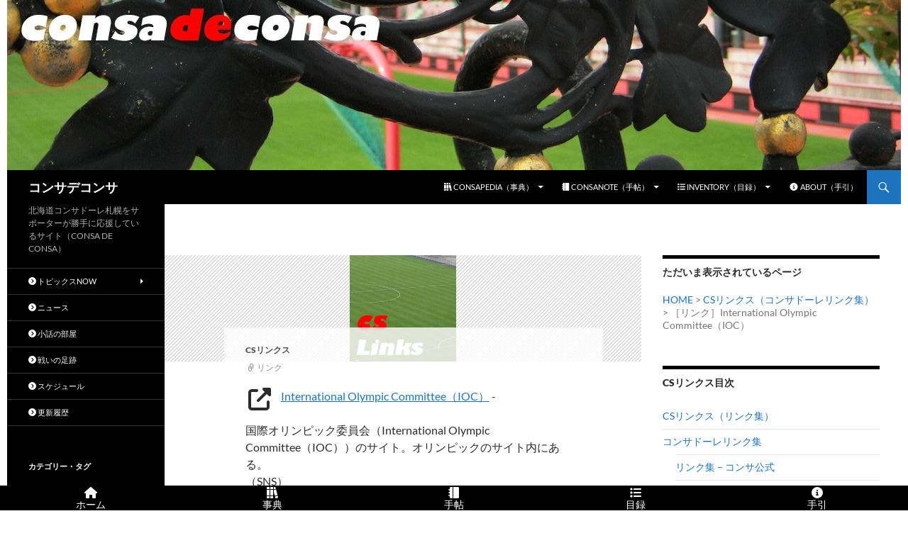

--- FILE ---
content_type: text/html; charset=UTF-8
request_url: https://www.consadeconsa.com/links/ioc-site/
body_size: 19573
content:
<!DOCTYPE html>
<!--[if IE 7]>
<html class="ie ie7" lang="ja">
<![endif]-->
<!--[if IE 8]>
<html class="ie ie8" lang="ja">
<![endif]-->
<!--[if !(IE 7) & !(IE 8)]><!-->
<html lang="ja">
<!--<![endif]-->
<head>
	<meta charset="UTF-8">
	<meta name="viewport" content="width=device-width">
	<meta name="twitter:card" content="summary" />
	<title>［リンク］International Olympic Committee（IOC） ：CSリンクス | コンサデコンサ</title>
	<link rel="profile" href="https://gmpg.org/xfn/11">
	<link rel="pingback" href="https://www.consadeconsa.com/blog/xmlrpc.php">
	<!--[if lt IE 9]>
	<script src="https://www.consadeconsa.com/blog/wp-content/themes/twentyfourteen/js/html5.js?ver=3.7.0"></script>
	<![endif]-->
	<meta name='robots' content='index, follow, max-image-preview:large, max-snippet:-1, max-video-preview:-1' />

	<!-- This site is optimized with the Yoast SEO plugin v26.7 - https://yoast.com/wordpress/plugins/seo/ -->
	<link rel="canonical" href="https://www.consadeconsa.com/links/ioc-site/" />
	<meta property="og:locale" content="ja_JP" />
	<meta property="og:type" content="article" />
	<meta property="og:title" content="［リンク］International Olympic Committee（IOC） ：CSリンクス | コンサデコンサ" />
	<meta property="og:url" content="https://www.consadeconsa.com/links/ioc-site/" />
	<meta property="og:site_name" content="コンサデコンサ" />
	<meta property="article:publisher" content="https://www.facebook.com/consadeconsa" />
	<meta property="article:modified_time" content="2025-02-10T23:13:27+00:00" />
	<meta property="og:image" content="https://www.consadeconsa.com/blog/wp-content/uploads/2013/09/links-thumb.jpg" />
	<meta property="og:image:width" content="288" />
	<meta property="og:image:height" content="288" />
	<meta property="og:image:type" content="image/jpeg" />
	<script type="application/ld+json" class="yoast-schema-graph">{"@context":"https://schema.org","@graph":[{"@type":"WebPage","@id":"https://www.consadeconsa.com/links/ioc-site/","url":"https://www.consadeconsa.com/links/ioc-site/","name":"［リンク］International Olympic Committee（IOC） ：CSリンクス | コンサデコンサ","isPartOf":{"@id":"https://www.consadeconsa.com/#website"},"primaryImageOfPage":{"@id":"https://www.consadeconsa.com/links/ioc-site/#primaryimage"},"image":{"@id":"https://www.consadeconsa.com/links/ioc-site/#primaryimage"},"thumbnailUrl":"https://www.consadeconsa.com/blog/wp-content/uploads/2013/09/links-thumb.jpg","datePublished":"2020-06-06T02:49:27+00:00","dateModified":"2025-02-10T23:13:27+00:00","breadcrumb":{"@id":"https://www.consadeconsa.com/links/ioc-site/#breadcrumb"},"inLanguage":"ja","potentialAction":[{"@type":"ReadAction","target":["https://www.consadeconsa.com/links/ioc-site/"]}]},{"@type":"ImageObject","inLanguage":"ja","@id":"https://www.consadeconsa.com/links/ioc-site/#primaryimage","url":"https://www.consadeconsa.com/blog/wp-content/uploads/2013/09/links-thumb.jpg","contentUrl":"https://www.consadeconsa.com/blog/wp-content/uploads/2013/09/links-thumb.jpg","width":288,"height":288},{"@type":"BreadcrumbList","@id":"https://www.consadeconsa.com/links/ioc-site/#breadcrumb","itemListElement":[{"@type":"ListItem","position":1,"name":"ホーム","item":"https://www.consadeconsa.com/"},{"@type":"ListItem","position":2,"name":"リンクス","item":"https://www.consadeconsa.com/links/"},{"@type":"ListItem","position":3,"name":"［リンク］International Olympic Committee（IOC）"}]},{"@type":"WebSite","@id":"https://www.consadeconsa.com/#website","url":"https://www.consadeconsa.com/","name":"コンサデコンサ","description":"北海道コンサドーレ札幌をサポーターが勝手に応援しているサイト（CONSA DE CONSA）","publisher":{"@id":"https://www.consadeconsa.com/#/schema/person/b50a23327abf1113b87436e963a4f8e0"},"alternateName":"コンサデコンサ","potentialAction":[{"@type":"SearchAction","target":{"@type":"EntryPoint","urlTemplate":"https://www.consadeconsa.com/?s={search_term_string}"},"query-input":{"@type":"PropertyValueSpecification","valueRequired":true,"valueName":"search_term_string"}}],"inLanguage":"ja"},{"@type":["Person","Organization"],"@id":"https://www.consadeconsa.com/#/schema/person/b50a23327abf1113b87436e963a4f8e0","name":"コンサデコンサ管理人","image":{"@type":"ImageObject","inLanguage":"ja","@id":"https://www.consadeconsa.com/#/schema/person/image/","url":"https://www.consadeconsa.com/blog/wp-content/uploads/2015/08/cdc-thumbnail.jpg","contentUrl":"https://www.consadeconsa.com/blog/wp-content/uploads/2015/08/cdc-thumbnail.jpg","width":380,"height":380,"caption":"コンサデコンサ管理人"},"logo":{"@id":"https://www.consadeconsa.com/#/schema/person/image/"},"description":"はじめまして、CONSA DE CONSAの管理人でございます。ご訪問ありがとうございます。このサイトは、北海道コンサドーレ札幌を応援するために製作運営されている個人によるファンサイトです。","sameAs":["https://www.consadeconsa.com/","https://www.facebook.com/consadeconsa","https://x.com/consadeconsa"]}]}</script>
	<!-- / Yoast SEO plugin. -->


<link rel='dns-prefetch' href='//static.addtoany.com' />
<link rel='dns-prefetch' href='//kit.fontawesome.com' />
<link rel='dns-prefetch' href='//www.googletagmanager.com' />
<link rel='dns-prefetch' href='//fonts.googleapis.com' />
<link rel="alternate" type="application/rss+xml" title="コンサデコンサ &raquo; フィード" href="https://www.consadeconsa.com/feed/" />
<link rel="alternate" type="application/rss+xml" title="コンサデコンサ &raquo; コメントフィード" href="https://www.consadeconsa.com/comments/feed/" />
<link rel="alternate" title="oEmbed (JSON)" type="application/json+oembed" href="https://www.consadeconsa.com/wp-json/oembed/1.0/embed?url=https%3A%2F%2Fwww.consadeconsa.com%2Flinks%2Fioc-site%2F" />
<link rel="alternate" title="oEmbed (XML)" type="text/xml+oembed" href="https://www.consadeconsa.com/wp-json/oembed/1.0/embed?url=https%3A%2F%2Fwww.consadeconsa.com%2Flinks%2Fioc-site%2F&#038;format=xml" />
<style id='wp-img-auto-sizes-contain-inline-css'>
img:is([sizes=auto i],[sizes^="auto," i]){contain-intrinsic-size:3000px 1500px}
/*# sourceURL=wp-img-auto-sizes-contain-inline-css */
</style>
<link rel='stylesheet' id='wpra-lightbox-css' href='https://www.consadeconsa.com/blog/wp-content/plugins/wp-rss-aggregator/core/css/jquery-colorbox.css?ver=1.4.33' media='all' />
<style id='wp-emoji-styles-inline-css'>

	img.wp-smiley, img.emoji {
		display: inline !important;
		border: none !important;
		box-shadow: none !important;
		height: 1em !important;
		width: 1em !important;
		margin: 0 0.07em !important;
		vertical-align: -0.1em !important;
		background: none !important;
		padding: 0 !important;
	}
/*# sourceURL=wp-emoji-styles-inline-css */
</style>
<style id='wp-block-library-inline-css'>
:root{--wp-block-synced-color:#7a00df;--wp-block-synced-color--rgb:122,0,223;--wp-bound-block-color:var(--wp-block-synced-color);--wp-editor-canvas-background:#ddd;--wp-admin-theme-color:#007cba;--wp-admin-theme-color--rgb:0,124,186;--wp-admin-theme-color-darker-10:#006ba1;--wp-admin-theme-color-darker-10--rgb:0,107,160.5;--wp-admin-theme-color-darker-20:#005a87;--wp-admin-theme-color-darker-20--rgb:0,90,135;--wp-admin-border-width-focus:2px}@media (min-resolution:192dpi){:root{--wp-admin-border-width-focus:1.5px}}.wp-element-button{cursor:pointer}:root .has-very-light-gray-background-color{background-color:#eee}:root .has-very-dark-gray-background-color{background-color:#313131}:root .has-very-light-gray-color{color:#eee}:root .has-very-dark-gray-color{color:#313131}:root .has-vivid-green-cyan-to-vivid-cyan-blue-gradient-background{background:linear-gradient(135deg,#00d084,#0693e3)}:root .has-purple-crush-gradient-background{background:linear-gradient(135deg,#34e2e4,#4721fb 50%,#ab1dfe)}:root .has-hazy-dawn-gradient-background{background:linear-gradient(135deg,#faaca8,#dad0ec)}:root .has-subdued-olive-gradient-background{background:linear-gradient(135deg,#fafae1,#67a671)}:root .has-atomic-cream-gradient-background{background:linear-gradient(135deg,#fdd79a,#004a59)}:root .has-nightshade-gradient-background{background:linear-gradient(135deg,#330968,#31cdcf)}:root .has-midnight-gradient-background{background:linear-gradient(135deg,#020381,#2874fc)}:root{--wp--preset--font-size--normal:16px;--wp--preset--font-size--huge:42px}.has-regular-font-size{font-size:1em}.has-larger-font-size{font-size:2.625em}.has-normal-font-size{font-size:var(--wp--preset--font-size--normal)}.has-huge-font-size{font-size:var(--wp--preset--font-size--huge)}.has-text-align-center{text-align:center}.has-text-align-left{text-align:left}.has-text-align-right{text-align:right}.has-fit-text{white-space:nowrap!important}#end-resizable-editor-section{display:none}.aligncenter{clear:both}.items-justified-left{justify-content:flex-start}.items-justified-center{justify-content:center}.items-justified-right{justify-content:flex-end}.items-justified-space-between{justify-content:space-between}.screen-reader-text{border:0;clip-path:inset(50%);height:1px;margin:-1px;overflow:hidden;padding:0;position:absolute;width:1px;word-wrap:normal!important}.screen-reader-text:focus{background-color:#ddd;clip-path:none;color:#444;display:block;font-size:1em;height:auto;left:5px;line-height:normal;padding:15px 23px 14px;text-decoration:none;top:5px;width:auto;z-index:100000}html :where(.has-border-color){border-style:solid}html :where([style*=border-top-color]){border-top-style:solid}html :where([style*=border-right-color]){border-right-style:solid}html :where([style*=border-bottom-color]){border-bottom-style:solid}html :where([style*=border-left-color]){border-left-style:solid}html :where([style*=border-width]){border-style:solid}html :where([style*=border-top-width]){border-top-style:solid}html :where([style*=border-right-width]){border-right-style:solid}html :where([style*=border-bottom-width]){border-bottom-style:solid}html :where([style*=border-left-width]){border-left-style:solid}html :where(img[class*=wp-image-]){height:auto;max-width:100%}:where(figure){margin:0 0 1em}html :where(.is-position-sticky){--wp-admin--admin-bar--position-offset:var(--wp-admin--admin-bar--height,0px)}@media screen and (max-width:600px){html :where(.is-position-sticky){--wp-admin--admin-bar--position-offset:0px}}

/*# sourceURL=wp-block-library-inline-css */
</style><style id='global-styles-inline-css'>
:root{--wp--preset--aspect-ratio--square: 1;--wp--preset--aspect-ratio--4-3: 4/3;--wp--preset--aspect-ratio--3-4: 3/4;--wp--preset--aspect-ratio--3-2: 3/2;--wp--preset--aspect-ratio--2-3: 2/3;--wp--preset--aspect-ratio--16-9: 16/9;--wp--preset--aspect-ratio--9-16: 9/16;--wp--preset--color--black: #000;--wp--preset--color--cyan-bluish-gray: #abb8c3;--wp--preset--color--white: #fff;--wp--preset--color--pale-pink: #f78da7;--wp--preset--color--vivid-red: #cf2e2e;--wp--preset--color--luminous-vivid-orange: #ff6900;--wp--preset--color--luminous-vivid-amber: #fcb900;--wp--preset--color--light-green-cyan: #7bdcb5;--wp--preset--color--vivid-green-cyan: #00d084;--wp--preset--color--pale-cyan-blue: #8ed1fc;--wp--preset--color--vivid-cyan-blue: #0693e3;--wp--preset--color--vivid-purple: #9b51e0;--wp--preset--color--green: #24890d;--wp--preset--color--dark-gray: #2b2b2b;--wp--preset--color--medium-gray: #767676;--wp--preset--color--light-gray: #f5f5f5;--wp--preset--gradient--vivid-cyan-blue-to-vivid-purple: linear-gradient(135deg,rgb(6,147,227) 0%,rgb(155,81,224) 100%);--wp--preset--gradient--light-green-cyan-to-vivid-green-cyan: linear-gradient(135deg,rgb(122,220,180) 0%,rgb(0,208,130) 100%);--wp--preset--gradient--luminous-vivid-amber-to-luminous-vivid-orange: linear-gradient(135deg,rgb(252,185,0) 0%,rgb(255,105,0) 100%);--wp--preset--gradient--luminous-vivid-orange-to-vivid-red: linear-gradient(135deg,rgb(255,105,0) 0%,rgb(207,46,46) 100%);--wp--preset--gradient--very-light-gray-to-cyan-bluish-gray: linear-gradient(135deg,rgb(238,238,238) 0%,rgb(169,184,195) 100%);--wp--preset--gradient--cool-to-warm-spectrum: linear-gradient(135deg,rgb(74,234,220) 0%,rgb(151,120,209) 20%,rgb(207,42,186) 40%,rgb(238,44,130) 60%,rgb(251,105,98) 80%,rgb(254,248,76) 100%);--wp--preset--gradient--blush-light-purple: linear-gradient(135deg,rgb(255,206,236) 0%,rgb(152,150,240) 100%);--wp--preset--gradient--blush-bordeaux: linear-gradient(135deg,rgb(254,205,165) 0%,rgb(254,45,45) 50%,rgb(107,0,62) 100%);--wp--preset--gradient--luminous-dusk: linear-gradient(135deg,rgb(255,203,112) 0%,rgb(199,81,192) 50%,rgb(65,88,208) 100%);--wp--preset--gradient--pale-ocean: linear-gradient(135deg,rgb(255,245,203) 0%,rgb(182,227,212) 50%,rgb(51,167,181) 100%);--wp--preset--gradient--electric-grass: linear-gradient(135deg,rgb(202,248,128) 0%,rgb(113,206,126) 100%);--wp--preset--gradient--midnight: linear-gradient(135deg,rgb(2,3,129) 0%,rgb(40,116,252) 100%);--wp--preset--font-size--small: 13px;--wp--preset--font-size--medium: 20px;--wp--preset--font-size--large: 36px;--wp--preset--font-size--x-large: 42px;--wp--preset--spacing--20: 0.44rem;--wp--preset--spacing--30: 0.67rem;--wp--preset--spacing--40: 1rem;--wp--preset--spacing--50: 1.5rem;--wp--preset--spacing--60: 2.25rem;--wp--preset--spacing--70: 3.38rem;--wp--preset--spacing--80: 5.06rem;--wp--preset--shadow--natural: 6px 6px 9px rgba(0, 0, 0, 0.2);--wp--preset--shadow--deep: 12px 12px 50px rgba(0, 0, 0, 0.4);--wp--preset--shadow--sharp: 6px 6px 0px rgba(0, 0, 0, 0.2);--wp--preset--shadow--outlined: 6px 6px 0px -3px rgb(255, 255, 255), 6px 6px rgb(0, 0, 0);--wp--preset--shadow--crisp: 6px 6px 0px rgb(0, 0, 0);}:where(.is-layout-flex){gap: 0.5em;}:where(.is-layout-grid){gap: 0.5em;}body .is-layout-flex{display: flex;}.is-layout-flex{flex-wrap: wrap;align-items: center;}.is-layout-flex > :is(*, div){margin: 0;}body .is-layout-grid{display: grid;}.is-layout-grid > :is(*, div){margin: 0;}:where(.wp-block-columns.is-layout-flex){gap: 2em;}:where(.wp-block-columns.is-layout-grid){gap: 2em;}:where(.wp-block-post-template.is-layout-flex){gap: 1.25em;}:where(.wp-block-post-template.is-layout-grid){gap: 1.25em;}.has-black-color{color: var(--wp--preset--color--black) !important;}.has-cyan-bluish-gray-color{color: var(--wp--preset--color--cyan-bluish-gray) !important;}.has-white-color{color: var(--wp--preset--color--white) !important;}.has-pale-pink-color{color: var(--wp--preset--color--pale-pink) !important;}.has-vivid-red-color{color: var(--wp--preset--color--vivid-red) !important;}.has-luminous-vivid-orange-color{color: var(--wp--preset--color--luminous-vivid-orange) !important;}.has-luminous-vivid-amber-color{color: var(--wp--preset--color--luminous-vivid-amber) !important;}.has-light-green-cyan-color{color: var(--wp--preset--color--light-green-cyan) !important;}.has-vivid-green-cyan-color{color: var(--wp--preset--color--vivid-green-cyan) !important;}.has-pale-cyan-blue-color{color: var(--wp--preset--color--pale-cyan-blue) !important;}.has-vivid-cyan-blue-color{color: var(--wp--preset--color--vivid-cyan-blue) !important;}.has-vivid-purple-color{color: var(--wp--preset--color--vivid-purple) !important;}.has-black-background-color{background-color: var(--wp--preset--color--black) !important;}.has-cyan-bluish-gray-background-color{background-color: var(--wp--preset--color--cyan-bluish-gray) !important;}.has-white-background-color{background-color: var(--wp--preset--color--white) !important;}.has-pale-pink-background-color{background-color: var(--wp--preset--color--pale-pink) !important;}.has-vivid-red-background-color{background-color: var(--wp--preset--color--vivid-red) !important;}.has-luminous-vivid-orange-background-color{background-color: var(--wp--preset--color--luminous-vivid-orange) !important;}.has-luminous-vivid-amber-background-color{background-color: var(--wp--preset--color--luminous-vivid-amber) !important;}.has-light-green-cyan-background-color{background-color: var(--wp--preset--color--light-green-cyan) !important;}.has-vivid-green-cyan-background-color{background-color: var(--wp--preset--color--vivid-green-cyan) !important;}.has-pale-cyan-blue-background-color{background-color: var(--wp--preset--color--pale-cyan-blue) !important;}.has-vivid-cyan-blue-background-color{background-color: var(--wp--preset--color--vivid-cyan-blue) !important;}.has-vivid-purple-background-color{background-color: var(--wp--preset--color--vivid-purple) !important;}.has-black-border-color{border-color: var(--wp--preset--color--black) !important;}.has-cyan-bluish-gray-border-color{border-color: var(--wp--preset--color--cyan-bluish-gray) !important;}.has-white-border-color{border-color: var(--wp--preset--color--white) !important;}.has-pale-pink-border-color{border-color: var(--wp--preset--color--pale-pink) !important;}.has-vivid-red-border-color{border-color: var(--wp--preset--color--vivid-red) !important;}.has-luminous-vivid-orange-border-color{border-color: var(--wp--preset--color--luminous-vivid-orange) !important;}.has-luminous-vivid-amber-border-color{border-color: var(--wp--preset--color--luminous-vivid-amber) !important;}.has-light-green-cyan-border-color{border-color: var(--wp--preset--color--light-green-cyan) !important;}.has-vivid-green-cyan-border-color{border-color: var(--wp--preset--color--vivid-green-cyan) !important;}.has-pale-cyan-blue-border-color{border-color: var(--wp--preset--color--pale-cyan-blue) !important;}.has-vivid-cyan-blue-border-color{border-color: var(--wp--preset--color--vivid-cyan-blue) !important;}.has-vivid-purple-border-color{border-color: var(--wp--preset--color--vivid-purple) !important;}.has-vivid-cyan-blue-to-vivid-purple-gradient-background{background: var(--wp--preset--gradient--vivid-cyan-blue-to-vivid-purple) !important;}.has-light-green-cyan-to-vivid-green-cyan-gradient-background{background: var(--wp--preset--gradient--light-green-cyan-to-vivid-green-cyan) !important;}.has-luminous-vivid-amber-to-luminous-vivid-orange-gradient-background{background: var(--wp--preset--gradient--luminous-vivid-amber-to-luminous-vivid-orange) !important;}.has-luminous-vivid-orange-to-vivid-red-gradient-background{background: var(--wp--preset--gradient--luminous-vivid-orange-to-vivid-red) !important;}.has-very-light-gray-to-cyan-bluish-gray-gradient-background{background: var(--wp--preset--gradient--very-light-gray-to-cyan-bluish-gray) !important;}.has-cool-to-warm-spectrum-gradient-background{background: var(--wp--preset--gradient--cool-to-warm-spectrum) !important;}.has-blush-light-purple-gradient-background{background: var(--wp--preset--gradient--blush-light-purple) !important;}.has-blush-bordeaux-gradient-background{background: var(--wp--preset--gradient--blush-bordeaux) !important;}.has-luminous-dusk-gradient-background{background: var(--wp--preset--gradient--luminous-dusk) !important;}.has-pale-ocean-gradient-background{background: var(--wp--preset--gradient--pale-ocean) !important;}.has-electric-grass-gradient-background{background: var(--wp--preset--gradient--electric-grass) !important;}.has-midnight-gradient-background{background: var(--wp--preset--gradient--midnight) !important;}.has-small-font-size{font-size: var(--wp--preset--font-size--small) !important;}.has-medium-font-size{font-size: var(--wp--preset--font-size--medium) !important;}.has-large-font-size{font-size: var(--wp--preset--font-size--large) !important;}.has-x-large-font-size{font-size: var(--wp--preset--font-size--x-large) !important;}
/*# sourceURL=global-styles-inline-css */
</style>

<style id='classic-theme-styles-inline-css'>
/*! This file is auto-generated */
.wp-block-button__link{color:#fff;background-color:#32373c;border-radius:9999px;box-shadow:none;text-decoration:none;padding:calc(.667em + 2px) calc(1.333em + 2px);font-size:1.125em}.wp-block-file__button{background:#32373c;color:#fff;text-decoration:none}
/*# sourceURL=/wp-includes/css/classic-themes.min.css */
</style>
<link rel='stylesheet' id='browser-shots-frontend-css-css' href='https://www.consadeconsa.com/blog/wp-content/plugins/browser-shots/dist/blocks.style.build.css?ver=1.7.4' media='all' />
<link rel='stylesheet' id='contact-form-7-css' href='https://www.consadeconsa.com/blog/wp-content/plugins/contact-form-7/includes/css/styles.css?ver=6.1.4' media='all' />
<link rel='stylesheet' id='dashicons-css' href='https://www.consadeconsa.com/blog/wp-includes/css/dashicons.min.css?ver=6.9' media='all' />
<link rel='stylesheet' id='material-design-icons-css' href='https://fonts.googleapis.com/icon?family=Material+Icons&#038;ver=1.00' media='all' />
<link rel='stylesheet' id='fergcorp-milestone-style-css' href='https://www.consadeconsa.com/blog/wp-content/plugins/milestone/css/fergcorp_milestone-style.css?ver=20120208' media='all' />
<link rel='stylesheet' id='widgetopts-styles-css' href='https://www.consadeconsa.com/blog/wp-content/plugins/widget-options/assets/css/widget-options.css?ver=4.1.3' media='all' />
<link rel='stylesheet' id='ez-toc-css' href='https://www.consadeconsa.com/blog/wp-content/plugins/easy-table-of-contents/assets/css/screen.min.css?ver=2.0.80' media='all' />
<style id='ez-toc-inline-css'>
div#ez-toc-container .ez-toc-title {font-size: 120%;}div#ez-toc-container .ez-toc-title {font-weight: 500;}div#ez-toc-container ul li , div#ez-toc-container ul li a {font-size: 95%;}div#ez-toc-container ul li , div#ez-toc-container ul li a {font-weight: 500;}div#ez-toc-container nav ul ul li {font-size: 90%;}.ez-toc-box-title {font-weight: bold; margin-bottom: 10px; text-align: center; text-transform: uppercase; letter-spacing: 1px; color: #666; padding-bottom: 5px;position:absolute;top:-4%;left:5%;background-color: inherit;transition: top 0.3s ease;}.ez-toc-box-title.toc-closed {top:-25%;}
.ez-toc-container-direction {direction: ltr;}.ez-toc-counter ul{counter-reset: item ;}.ez-toc-counter nav ul li a::before {content: counters(item, '.', decimal) '. ';display: inline-block;counter-increment: item;flex-grow: 0;flex-shrink: 0;margin-right: .2em; float: left; }.ez-toc-widget-direction {direction: ltr;}.ez-toc-widget-container ul{counter-reset: item ;}.ez-toc-widget-container nav ul li a::before {content: counters(item, '.', decimal) '. ';display: inline-block;counter-increment: item;flex-grow: 0;flex-shrink: 0;margin-right: .2em; float: left; }
/*# sourceURL=ez-toc-inline-css */
</style>
<link rel='stylesheet' id='twentyfourteen-lato-css' href='https://www.consadeconsa.com/blog/wp-content/themes/twentyfourteen/fonts/font-lato.css?ver=20230328' media='all' />
<link rel='stylesheet' id='genericons-css' href='https://www.consadeconsa.com/blog/wp-content/themes/twentyfourteen/genericons/genericons.css?ver=20251101' media='all' />
<link rel='stylesheet' id='twentyfourteen-style-css' href='https://www.consadeconsa.com/blog/wp-content/themes/child24/style.css?ver=20251202' media='all' />
<style id='twentyfourteen-style-inline-css'>

            .hentry .mejs-mediaelement,
            .hentry .mejs-container .mejs-controls {
                background: #000000;
            }
            .site-header,
            #secondary,
            .content-sidebar .widget_twentyfourteen_ephemera .widget-title:before,
            .site-footer,
            .menu-toggle {
                background-color: #000000;
            }
            #secondary,
            .content-sidebar .widget .widget-title,
            .paging-navigation {
                border-top-color: #000000;
            }
            .menu-toggle:active,
            .menu-toggle:focus,
            .menu-toggle:hover {
                background-color: #fff;
            }
            .menu-toggle:active::before,
            .menu-toggle:focus::before,
            .menu-toggle:hover::before {
                background-color: rgba(0,0,0,.7);
            }
        

            a, .content-sidebar .widget a {
                color: #1e73be;
            }
            ::selection {
                background: #1e73be;
            }
            ::-moz-selection {
                background: #1e73be;
            }
            .hentry .mejs-controls .mejs-time-rail .mejs-time-current {
                background: #1e73be;
            }
            button,
            .contributor-posts-link,
            input[type='button'],
            input[type='reset'],
            input[type='submit'],
            .search-toggle,
            .widget button,
            .widget input[type='button'],
            .widget input[type='reset'],
            .widget input[type='submit'],
            .widget_calendar tbody a,
            .content-sidebar .widget input[type='button'],
            .content-sidebar .widget input[type='reset'],
            .content-sidebar .widget input[type='submit'],
            .slider-control-paging .slider-active:before,
            .slider-control-paging .slider-active:hover:before,
            .slider-direction-nav a:hover,
            .widget input[type='button']:hover,
            .widget input[type='button']:focus,
            .widget input[type='reset']:hover,
            .widget input[type='reset']:focus,
            .widget input[type='submit']:hover,
            .widget input[type='submit']:focus,
            .widget_calendar tbody a:hover,
            .content-sidebar .widget input[type='button']:hover,
            .content-sidebar .widget input[type='button']:focus,
            .content-sidebar .widget input[type='reset']:hover,
            .content-sidebar .widget input[type='reset']:focus,
            .content-sidebar .widget input[type='submit']:hover,
            .content-sidebar .widget input[type='submit']:focus {
                background-color: #1e73be;
            }
            .paging-navigation .page-numbers.current {
                border-top-color: #1e73be;
            }
        

            a:active,
            a:hover,
            .site-navigation a:hover,
            .entry-title a:hover,
            .entry-meta a:hover,
            .cat-links a:hover,
            .entry-content .edit-link a:hover,
            .page-links a:hover,
            .post-navigation a:hover,
            .image-navigation a:hover,
            .comment-author a:hover,
            .comment-list .pingback a:hover,
            .comment-list .trackback a:hover,
            .comment-metadata a:hover,
            .comment-reply-title small a:hover,
            .widget a:hover,
            .widget-title a:hover,
            .widget_twentyfourteen_ephemera .entry-meta a:hover,
            .content-sidebar .widget a:hover,
            .content-sidebar .widget .widget-title a:hover,
            .content-sidebar .widget_twentyfourteen_ephemera .entry-meta a:hover,
            .site-info a:hover,
            .featured-content a:hover {
                color: #1e89bf;
            }
            button:hover,
            button:focus,
            .contributor-posts-link:hover,
            input[type='button']:hover,
            input[type='button']:focus,
            input[type='reset']:hover,
            input[type='reset']:focus,
            input[type='submit']:hover,
            input[type='submit']:focus,
            .entry-meta .tag-links a:hover,
            .page-links a:hover,
            .search-toggle:hover,
            .search-toggle.active,
            .search-box,
            .slider-control-paging a:hover:before {
            background-color: #1e89bf;
            }
            .paging-navigation a:hover {
                border-top-color: #1e89bf;
            }
            .page-links a:hover {
                border-color: #1e89bf;
            }
            .entry-meta .tag-links a:hover:before {
                border-right-color: #1e89bf;
            }
        

            .site-navigation .current_page_item > a,
            .site-navigation .current_page_ancestor > a,
            .site-navigation .current-menu-item > a,
            .site-navigation .current-menu-ancestor > a {
                color: #1ea9bf;
            }
            button:active,
            .contributor-posts-link:active,
            input[type='button']:active,
            input[type='reset']:active,
            input[type='submit']:active,
            .widget input[type='button']:active,
            .widget input[type='reset']:active,
            .widget input[type='submit']:active,
            .content-sidebar .widget input[type='button']:active,
            .content-sidebar .widget input[type='reset']:active,
            .content-sidebar .widget input[type='submit']:active {
                background-color: #1ea9bf;
            }
        

                @media screen and (min-width: 783px) {
                    .primary-navigation ul ul,
                    .primary-navigation li:hover > a,
                    .primary-navigation li.focus > a {
                        background-color: #1e73be;
                    }
                }
            

                @media screen and (min-width: 783px) {
                    .primary-navigation ul ul a:hover,
                    .primary-navigation ul ul li.focus > a {
                        background-color: #1e89bf;
                    }
                }
            

                @media screen and (min-width: 1008px) {
                    .site:before {
                        background-color: #000000;
                    }
                }
            

                @media screen and (min-width: 1008px) {
                    .secondary-navigation ul ul,
                    .secondary-navigation li:hover > a,
                    .secondary-navigation li.focus > a {
                        background-color: #1e73be;
                    }
                }
            

                @media screen and (min-width: 1008px) {
                    .secondary-navigation ul ul a:hover,
                    .secondary-navigation ul ul li.focus > a {
                        background-color: #1e89bf;
                    }
                }
            
/*# sourceURL=twentyfourteen-style-inline-css */
</style>
<link rel='stylesheet' id='twentyfourteen-block-style-css' href='https://www.consadeconsa.com/blog/wp-content/themes/twentyfourteen/css/blocks.css?ver=20250715' media='all' />
<link rel='stylesheet' id='taxopress-frontend-css-css' href='https://www.consadeconsa.com/blog/wp-content/plugins/simple-tags/assets/frontend/css/frontend.css?ver=3.43.0' media='all' />
<link rel='stylesheet' id='addtoany-css' href='https://www.consadeconsa.com/blog/wp-content/plugins/add-to-any/addtoany.min.css?ver=1.16' media='all' />
<script id="addtoany-core-js-before">
window.a2a_config=window.a2a_config||{};a2a_config.callbacks=[];a2a_config.overlays=[];a2a_config.templates={};a2a_localize = {
	Share: "共有",
	Save: "ブックマーク",
	Subscribe: "購読",
	Email: "メール",
	Bookmark: "ブックマーク",
	ShowAll: "すべて表示する",
	ShowLess: "小さく表示する",
	FindServices: "サービスを探す",
	FindAnyServiceToAddTo: "追加するサービスを今すぐ探す",
	PoweredBy: "Powered by",
	ShareViaEmail: "メールでシェアする",
	SubscribeViaEmail: "メールで購読する",
	BookmarkInYourBrowser: "ブラウザにブックマーク",
	BookmarkInstructions: "このページをブックマークするには、 Ctrl+D または \u2318+D を押下。",
	AddToYourFavorites: "お気に入りに追加",
	SendFromWebOrProgram: "任意のメールアドレスまたはメールプログラムから送信",
	EmailProgram: "メールプログラム",
	More: "詳細&#8230;",
	ThanksForSharing: "共有ありがとうございます !",
	ThanksForFollowing: "フォローありがとうございます !"
};

a2a_config.callbacks.push({ready:function(){document.querySelectorAll(".a2a_s_undefined").forEach(function(emptyIcon){emptyIcon.parentElement.style.display="none";})}});

//# sourceURL=addtoany-core-js-before
</script>
<script defer src="https://static.addtoany.com/menu/page.js" id="addtoany-core-js"></script>
<script src="https://www.consadeconsa.com/blog/wp-includes/js/jquery/jquery.min.js?ver=3.7.1" id="jquery-core-js"></script>
<script src="https://www.consadeconsa.com/blog/wp-includes/js/jquery/jquery-migrate.min.js?ver=3.4.1" id="jquery-migrate-js"></script>
<script defer src="https://www.consadeconsa.com/blog/wp-content/plugins/add-to-any/addtoany.min.js?ver=1.1" id="addtoany-jquery-js"></script>
<script crossorigin="anonymous" src="https://kit.fontawesome.com/.js?ver=1.17" id="fontawesome-js"></script>
<script src="https://www.consadeconsa.com/blog/wp-content/themes/twentyfourteen/js/functions.js?ver=20250729" id="twentyfourteen-script-js" defer data-wp-strategy="defer"></script>
<script src="https://www.consadeconsa.com/blog/wp-content/plugins/simple-tags/assets/frontend/js/frontend.js?ver=3.43.0" id="taxopress-frontend-js-js"></script>

<!-- Site Kit によって追加された Google タグ（gtag.js）スニペット -->
<!-- Google アナリティクス スニペット (Site Kit が追加) -->
<script src="https://www.googletagmanager.com/gtag/js?id=GT-W62JPQL" id="google_gtagjs-js" async></script>
<script id="google_gtagjs-js-after">
window.dataLayer = window.dataLayer || [];function gtag(){dataLayer.push(arguments);}
gtag("set","linker",{"domains":["www.consadeconsa.com"]});
gtag("js", new Date());
gtag("set", "developer_id.dZTNiMT", true);
gtag("config", "GT-W62JPQL");
//# sourceURL=google_gtagjs-js-after
</script>
<link rel="https://api.w.org/" href="https://www.consadeconsa.com/wp-json/" /><link rel="EditURI" type="application/rsd+xml" title="RSD" href="https://www.consadeconsa.com/blog/xmlrpc.php?rsd" />
<meta name="generator" content="WordPress 6.9" />
<link rel='shortlink' href='https://www.consadeconsa.com/?p=158436' />
<meta name="viewport" content="initial-scale=1, viewport-fit=cover">
<meta name="generator" content="Site Kit by Google 1.170.0" /><style>.recentcomments a{display:inline !important;padding:0 !important;margin:0 !important;}</style><style id="custom-background-css">
body.custom-background { background-color: #ffffff; }
</style>
	<link rel="icon" href="https://www.consadeconsa.com/blog/wp-content/uploads/2015/08/cropped-cdc-thumbnail-32x32.jpg" sizes="32x32" />
<link rel="icon" href="https://www.consadeconsa.com/blog/wp-content/uploads/2015/08/cropped-cdc-thumbnail-192x192.jpg" sizes="192x192" />
<link rel="apple-touch-icon" href="https://www.consadeconsa.com/blog/wp-content/uploads/2015/08/cropped-cdc-thumbnail-180x180.jpg" />
<meta name="msapplication-TileImage" content="https://www.consadeconsa.com/blog/wp-content/uploads/2015/08/cropped-cdc-thumbnail-270x270.jpg" />
		<style id="wp-custom-css">
			.header-main .search-toggle {
  order: 3;
}
.header-main .site-navigation {
  margin-left: auto;
}


/*
reCAPTHAのマークロゴを非表示にする
*/

.grecaptcha-badge { visibility: hidden; }

		</style>
		<script src="https://kit.fontawesome.com/5a10257a0a.js" crossorigin="anonymous"></script>
<link rel='stylesheet' id='fixed-bottom-menu-css' href='https://www.consadeconsa.com/blog/wp-content/plugins/fixed-bottom-menu/template/fixedbottommenu.css?ver=1.00' media='all' />
<style id='fixed-bottom-menu-inline-css'>

#fixed-bottom-menu {
  line-height: 3rem;
  z-index: 30;
}
.fixed-bottom-menu-text {
  font-size: 14px;
}
.fixed-bottom-menu-container {
  background-color: #000000;
}
.fixed-bottom-menu-item {
  -webkit-flex-basis: 20%;
  -ms-flex-preferred-size: 20%;
  flex-basis: 20%;
}
.fixed-bottom-menu-item a {
  color: #ffffff;
  padding-top: 0.15rem;
  line-height: 1rem;
}
.fixed-bottom-menu-item a:hover {
  color: #1ea9bf;
}
@media( min-width: 2000px ) {
  #fixed-bottom-menu {
	display: none;
  }
}

/*# sourceURL=fixed-bottom-menu-inline-css */
</style>
</head>

<body class="wp-singular links-template-default single single-links postid-158436 single-format-link custom-background wp-embed-responsive wp-theme-twentyfourteen wp-child-theme-child24 header-image footer-widgets singular">
<div id="page" class="hfeed site">
		<div id="site-header">
		<a href="https://www.consadeconsa.com/" rel="home">
			<img src="https://www.consadeconsa.com/blog/wp-content/uploads/2013/12/cropped-cropped-consadeconsa2014.jpg" width="1260" height="240" alt="コンサデコンサ">
		</a>
	</div>
	
	<header id="masthead" class="site-header" role="banner">
		<div class="header-main">
			<h1 class="site-title"><a href="https://www.consadeconsa.com/" rel="home">コンサデコンサ</a></h1>

			<div class="search-toggle">
				<a href="#search-container" class="screen-reader-text" aria-expanded="false" aria-controls="search-container">検索</a>
			</div>

			<nav id="primary-navigation" class="site-navigation primary-navigation" role="navigation">
				<button class="menu-toggle">メインメニュー</button>
				<a class="screen-reader-text skip-link" href="#content">コンテンツへスキップ</a>
				<div class="menu-main-menu-container"><ul id="primary-menu" class="nav-menu"><li id="menu-item-38563" class="menu-item menu-item-type-post_type menu-item-object-page menu-item-has-children menu-item-38563"><a href="https://www.consadeconsa.com/consapedia/"><i class="fa-solid fa-books"></i> CONSAPEDIA（事典）</a>
<ul class="sub-menu">
	<li id="menu-item-27296" class="menu-item menu-item-type-post_type menu-item-object-page menu-item-27296"><a href="https://www.consadeconsa.com/guide/">コンサドーレガイド（便覧）</a></li>
	<li id="menu-item-45295" class="menu-item menu-item-type-post_type menu-item-object-page menu-item-45295"><a href="https://www.consadeconsa.com/cs-annual/">CSアニュアル（年鑑）</a></li>
	<li id="menu-item-84359" class="menu-item menu-item-type-post_type menu-item-object-page menu-item-84359"><a href="https://www.consadeconsa.com/cs-scorebook/">CSスコアブック（試合記録）</a></li>
	<li id="menu-item-45296" class="menu-item menu-item-type-post_type menu-item-object-page menu-item-45296"><a href="https://www.consadeconsa.com/cs-players/">CSプレイヤーズ（選手名簿）</a></li>
	<li id="menu-item-192312" class="menu-item menu-item-type-post_type menu-item-object-page menu-item-192312"><a href="https://www.consadeconsa.com/cs-partners/">CSスポンサーズ（相棒名簿）</a></li>
	<li id="menu-item-45297" class="menu-item menu-item-type-post_type menu-item-object-page menu-item-45297"><a href="https://www.consadeconsa.com/cs-lexicon/">CSレキシコン（用語集）</a></li>
	<li id="menu-item-45298" class="menu-item menu-item-type-post_type menu-item-object-page menu-item-45298"><a href="https://www.consadeconsa.com/cs-links/">CSリンクス（リンク集）</a></li>
</ul>
</li>
<li id="menu-item-30719" class="menu-item menu-item-type-post_type menu-item-object-page menu-item-has-children menu-item-30719"><a href="https://www.consadeconsa.com/notebook/"><i class="fa-solid fa-notebook"></i>  CONSANOTE（手帖）</a>
<ul class="sub-menu">
	<li id="menu-item-120511" class="menu-item menu-item-type-post_type menu-item-object-page menu-item-120511"><a href="https://www.consadeconsa.com/calendar/">カレンダー（予定表）</a></li>
	<li id="menu-item-120541" class="menu-item menu-item-type-post_type menu-item-object-page menu-item-120541"><a href="https://www.consadeconsa.com/addressbook/">アドレスブック（住所録）</a></li>
	<li id="menu-item-120539" class="menu-item menu-item-type-post_type menu-item-object-page menu-item-120539"><a href="https://www.consadeconsa.com/cs-memo/">メモ（覚書帖）</a></li>
	<li id="menu-item-153941" class="menu-item menu-item-type-post_type menu-item-object-page menu-item-153941"><a href="https://www.consadeconsa.com/cs-trivia/">トリビア（豆知識）</a></li>
</ul>
</li>
<li id="menu-item-60945" class="menu-item menu-item-type-post_type menu-item-object-page menu-item-has-children menu-item-60945"><a href="https://www.consadeconsa.com/inventory/"><i class="fa-solid fa-list"></i> INVENTORY（目録）</a>
<ul class="sub-menu">
	<li id="menu-item-119923" class="menu-item menu-item-type-post_type menu-item-object-page menu-item-119923"><a href="https://www.consadeconsa.com/cs-chronicle/">CSクロニクル（年代記）</a></li>
	<li id="menu-item-119924" class="menu-item menu-item-type-post_type menu-item-object-page menu-item-119924"><a href="https://www.consadeconsa.com/cs-almanac/">CSアルマナク（歳時記）</a></li>
	<li id="menu-item-128844" class="menu-item menu-item-type-post_type menu-item-object-page menu-item-128844"><a href="https://www.consadeconsa.com/cs-atlas/">CSアトラス（風土記）</a></li>
	<li id="menu-item-119925" class="menu-item menu-item-type-post_type menu-item-object-page menu-item-119925"><a href="https://www.consadeconsa.com/cs-indexlist/">CSインデクス（索引簿）</a></li>
	<li id="menu-item-144984" class="menu-item menu-item-type-post_type menu-item-object-page menu-item-144984"><a href="https://www.consadeconsa.com/consacierge/">コンシェルジュ（案内処）</a></li>
	<li id="menu-item-193111" class="menu-item menu-item-type-post_type menu-item-object-page menu-item-193111"><a href="https://www.consadeconsa.com/cdc-appendix/">APPENDIX（付録）</a></li>
</ul>
</li>
<li id="menu-item-94770" class="menu-item menu-item-type-post_type menu-item-object-page menu-item-94770"><a href="https://www.consadeconsa.com/cdc-about/"><i class="fas fa-info-circle fa-fw"></i> ABOUT（手引）</a></li>
</ul></div>			</nav>
		</div>

		<div id="search-container" class="search-box-wrapper hide">
			<div class="search-box">
				<form role="search" method="get" class="search-form" action="https://www.consadeconsa.com/">
				<label>
					<span class="screen-reader-text">検索:</span>
					<input type="search" class="search-field" placeholder="検索&hellip;" value="" name="s" />
				</label>
				<input type="submit" class="search-submit" value="検索" />
			</form>			</div>
		</div>
	</header><!-- #masthead -->

	<div id="main" class="site-main">

	<div id="primary" class="content-area">
		<div id="content" class="site-content" role="main">
			
<article id="post-158436" class="post-158436 links type-links status-publish format-link has-post-thumbnail hentry category-consalinks post_format-post-format-link links-cat-links-sports-international-group syllabary-kana-a syllabary-kana-ko syllabary-alphabet-i topography-4048">
	
		<div class="post-thumbnail">
			<img width="288" height="288" src="https://www.consadeconsa.com/blog/wp-content/uploads/2013/09/links-thumb.jpg" class="attachment-post-thumbnail size-post-thumbnail wp-post-image" alt="" decoding="async" fetchpriority="high" srcset="https://www.consadeconsa.com/blog/wp-content/uploads/2013/09/links-thumb.jpg 288w, https://www.consadeconsa.com/blog/wp-content/uploads/2013/09/links-thumb-150x150.jpg 150w, https://www.consadeconsa.com/blog/wp-content/uploads/2013/09/links-thumb-120x120.jpg 120w" sizes="(max-width: 288px) 100vw, 288px" />		</div>

		
	<header class="entry-header">
				<div class="entry-meta">
			<span class="cat-links"><a href="https://www.consadeconsa.com/category/page-contents/consapedia-contents/consalinks/" rel="category tag">CSリンクス</a></span>
		</div><!-- .entry-meta -->
		<h1 class="entry-title">［リンク］International Olympic Committee（IOC）</h1>
		<div class="entry-meta">
			<span class="post-format">
				<a class="entry-format" href="https://www.consadeconsa.com/type/link/">リンク</a>
			</span>


			
					</div><!-- .entry-meta -->
	</header><!-- .entry-header -->

	<div class="entry-content">
		<i class="fas fa-external-link-alt fa-2x fa-pull-left fa-fw"></i> <a href="https://www.olympics.com/ioc/overview">International Olympic Committee（IOC）</a> - <br /><br />
国際オリンピック委員会（International Olympic Committee（IOC））のサイト。オリンピックのサイト内にある。
<br />
（SNS）
<ul>
	<li>twitter：<a href="https://twitter.com/iocmedia">IOC MEDIA</a>（@iocmedia）</li>
</ul><br />
<hr />
<div class="wp-caption alignnone" style="width:510px;"><div class="browser-shot "><a href="https://www.olympics.com/ioc/overview" ><img decoding="async" src="https://s0.wp.com/mshots/v1/https%3A%2F%2Fwww.olympics.com%2Fioc%2Foverview?w=500&#038;h=350" alt="Screenshot of www.olympics.com" width="500" height="350" class="" /></a></div><p class="wp-caption-text">International Olympic Committee（IOC）</p></div>

	</div><!-- .entry-content -->

<footer class="entry-meta">CSリンクス分類：<span class="tag-links"><a href="https://www.consadeconsa.com/links-cat/links-sports-international-group/" rel="tag">国際スポーツ団体のサイト</a></span></footer>	<footer class="entry-meta">五十音順：<span class="tag-links"><a href="https://www.consadeconsa.com/syllabary/kana-a/" rel="tag">あ</a><a href="https://www.consadeconsa.com/syllabary/kana-ko/" rel="tag">こ</a><a href="https://www.consadeconsa.com/syllabary/alphabet-i/" rel="tag">I</a></span></footer>	
	
</article><!-- #post-## -->
		<nav class="navigation post-navigation">
		<h1 class="screen-reader-text">
			投稿ナビゲーション		</h1>
		<div class="nav-links">
			<a href="https://www.consadeconsa.com/links/joc-site/" rel="prev"><span class="meta-nav">前の投稿</span>［リンク］日本オリンピック委員会（JOC）</a><a href="https://www.consadeconsa.com/links/links-list-sports-organization-site/" rel="next"><span class="meta-nav">次の投稿</span>競技別 &#8211; 団体：スポーツのサイト</a>			</div><!-- .nav-links -->
		</nav><!-- .navigation -->
				</div><!-- #content -->
	</div><!-- #primary -->

<div id="content-sidebar" class="content-sidebar widget-area" role="complementary">
	<aside id="bcn_widget-3" class="widget widget_breadcrumb_navxt"><h1 class="widget-title">ただいま表示されているページ</h1><a title="コンサデコンサへ行く" href="https://www.consadeconsa.com" class="home">HOME</a> &gt; <span property="itemListElement" typeof="ListItem"><a property="item" typeof="WebPage" title="CSリンクス（コンサドーレリンク集）へ移動" href="https://www.consadeconsa.com/cs-links/" class="links-root post post-links"><span property="name">CSリンクス（コンサドーレリンク集）</span></a><meta property="position" content="2"></span> &gt; <span property="itemListElement" typeof="ListItem"><span property="name">［リンク］International Olympic Committee（IOC）</span><meta property="position" content="3"></span></aside><aside id="nav_menu-12" class="widget widget_nav_menu"><h1 class="widget-title">CSリンクス目次</h1><nav class="menu-cs%e3%83%aa%e3%83%b3%e3%82%af%e3%82%b9-container" aria-label="CSリンクス目次"><ul id="menu-cs%e3%83%aa%e3%83%b3%e3%82%af%e3%82%b9" class="menu"><li id="menu-item-76455" class="menu-item menu-item-type-post_type menu-item-object-page menu-item-76455"><a href="https://www.consadeconsa.com/cs-links/">CSリンクス（リンク集）</a></li>
<li id="menu-item-189218" class="menu-item menu-item-type-post_type menu-item-object-page menu-item-has-children menu-item-189218"><a href="https://www.consadeconsa.com/cs-links/cslinks-links-list/">コンサドーレリンク集</a>
<ul class="sub-menu">
	<li id="menu-item-88346" class="menu-item menu-item-type-post_type menu-item-object-links menu-item-88346"><a href="https://www.consadeconsa.com/links/links-list-consa-official/">リンク集 – コンサ公式</a></li>
	<li id="menu-item-88347" class="menu-item menu-item-type-post_type menu-item-object-links menu-item-88347"><a href="https://www.consadeconsa.com/links/links-list-consadole-official-site-blog/">リンク集 – コンサ公式（ブログ系）</a></li>
	<li id="menu-item-90995" class="menu-item menu-item-type-post_type menu-item-object-links menu-item-90995"><a href="https://www.consadeconsa.com/links/links-list-school/">リンク集 – サッカースクール</a></li>
	<li id="menu-item-158022" class="menu-item menu-item-type-post_type menu-item-object-links menu-item-158022"><a href="https://www.consadeconsa.com/links/links-list-sports-school/">リンク集 – スポーツスクール</a></li>
	<li id="menu-item-158099" class="menu-item menu-item-type-post_type menu-item-object-links menu-item-158099"><a href="https://www.consadeconsa.com/links/links-list-project-site/">リンク集 – 企画・プロジェクト</a></li>
	<li id="menu-item-88356" class="menu-item menu-item-type-post_type menu-item-object-links menu-item-88356"><a href="https://www.consadeconsa.com/links/links-list-support-group-site/">リンク集 – 後援会</a></li>
	<li id="menu-item-88357" class="menu-item menu-item-type-post_type menu-item-object-links menu-item-88357"><a href="https://www.consadeconsa.com/links/links-list-supporter-site/">リンク集 – サポーター</a></li>
	<li id="menu-item-159239" class="menu-item menu-item-type-post_type menu-item-object-links menu-item-159239"><a href="https://www.consadeconsa.com/links/links-list-partner-site/">リンク集 – スポンサー</a></li>
</ul>
</li>
<li id="menu-item-212780" class="menu-item menu-item-type-post_type menu-item-object-page menu-item-has-children menu-item-212780"><a href="https://www.consadeconsa.com/cs-links/cslinks-links-place-list/">コンサドーレリンク集（場所別）</a>
<ul class="sub-menu">
	<li id="menu-item-88358" class="menu-item menu-item-type-post_type menu-item-object-links menu-item-88358"><a href="https://www.consadeconsa.com/links/links-list-stadium-site/">場所別 – 競技場：スタジアム</a></li>
	<li id="menu-item-211630" class="menu-item menu-item-type-post_type menu-item-object-links menu-item-211630"><a href="https://www.consadeconsa.com/links/links-list-field-site/">場所別 – 競技場：サッカー場</a></li>
	<li id="menu-item-211631" class="menu-item menu-item-type-post_type menu-item-object-links menu-item-211631"><a href="https://www.consadeconsa.com/links/links-list-gym-site/">場所別 – 競技場：体育館</a></li>
	<li id="menu-item-158010" class="menu-item menu-item-type-post_type menu-item-object-links menu-item-158010"><a href="https://www.consadeconsa.com/links/links-list-hall-site/">場所別 – 競技場：カーリング場</a></li>
	<li id="menu-item-211633" class="menu-item menu-item-type-post_type menu-item-object-links menu-item-211633"><a href="https://www.consadeconsa.com/links/links-list-goods-shop/">場所別 – スポット：グッズショップ</a></li>
	<li id="menu-item-88355" class="menu-item menu-item-type-post_type menu-item-object-links menu-item-88355"><a href="https://www.consadeconsa.com/links/links-list-shop/">場所別 – スポット：お店</a></li>
	<li id="menu-item-103480" class="menu-item menu-item-type-post_type menu-item-object-links menu-item-103480"><a href="https://www.consadeconsa.com/links/links-list-institution-site/">場所別 – スポット：施設</a></li>
	<li id="menu-item-211632" class="menu-item menu-item-type-post_type menu-item-object-links menu-item-211632"><a href="https://www.consadeconsa.com/links/links-list-museum-site/">場所別 – スポット：ミュージアム</a></li>
	<li id="menu-item-91164" class="menu-item menu-item-type-post_type menu-item-object-links menu-item-91164"><a href="https://www.consadeconsa.com/links/links-list-government/">場所別 – 自治体（拠点）</a></li>
	<li id="menu-item-275378" class="menu-item menu-item-type-post_type menu-item-object-links menu-item-275378"><a href="https://www.consadeconsa.com/links/links-list-government-alignment/">場所別 – 自治体（連携）</a></li>
	<li id="menu-item-102655" class="menu-item menu-item-type-post_type menu-item-object-links menu-item-102655"><a href="https://www.consadeconsa.com/links/links-list-travel-guide/">場所別 – 観光情報</a></li>
</ul>
</li>
<li id="menu-item-211629" class="menu-item menu-item-type-post_type menu-item-object-page menu-item-has-children menu-item-211629"><a href="https://www.consadeconsa.com/cs-links/cslinks-links-athletic-event-list/">コンサドーレリンク集（競技別）</a>
<ul class="sub-menu">
	<li id="menu-item-211637" class="menu-item menu-item-type-post_type menu-item-object-links menu-item-211637"><a href="https://www.consadeconsa.com/links/links-list-league-football-site/">競技別 &#8211; 大会：サッカーリーグ</a></li>
	<li id="menu-item-158420" class="menu-item menu-item-type-post_type menu-item-object-links menu-item-158420"><a href="https://www.consadeconsa.com/links/links-list-game-football-site/">競技別 &#8211; 大会：サッカー</a></li>
	<li id="menu-item-211636" class="menu-item menu-item-type-post_type menu-item-object-links menu-item-211636"><a href="https://www.consadeconsa.com/links/links-list-badminton-game-site/">競技別 &#8211; 大会：バドミントン</a></li>
	<li id="menu-item-211635" class="menu-item menu-item-type-post_type menu-item-object-links menu-item-211635"><a href="https://www.consadeconsa.com/links/links-list-curling-game-site/">競技別 &#8211; 大会：カーリング</a></li>
	<li id="menu-item-211634" class="menu-item menu-item-type-post_type menu-item-object-links menu-item-211634"><a href="https://www.consadeconsa.com/links/links-list-sports-game-site/">競技別 &#8211; 大会：スポーツ</a></li>
	<li id="menu-item-88359" class="menu-item menu-item-type-post_type menu-item-object-links menu-item-88359"><a href="https://www.consadeconsa.com/links/links-list-football-group-site/">競技別 &#8211; 団体：サッカー</a></li>
	<li id="menu-item-129564" class="menu-item menu-item-type-post_type menu-item-object-links menu-item-129564"><a href="https://www.consadeconsa.com/links/links-list-inclusive-football-group-site/">競技別 &#8211; 団体：障がい者サッカー</a></li>
	<li id="menu-item-158056" class="menu-item menu-item-type-post_type menu-item-object-links menu-item-158056"><a href="https://www.consadeconsa.com/links/links-list-badminton-group-site/">競技別 &#8211; 団体：バドミントン</a></li>
	<li id="menu-item-158055" class="menu-item menu-item-type-post_type menu-item-object-links menu-item-158055"><a href="https://www.consadeconsa.com/links/links-list-curling-group-site/">競技別 &#8211; 団体：カーリング</a></li>
	<li id="menu-item-129562" class="menu-item menu-item-type-post_type menu-item-object-links menu-item-129562"><a href="https://www.consadeconsa.com/links/links-list-sports-organization-site/">競技別 &#8211; 団体：スポーツ</a></li>
	<li id="menu-item-129563" class="menu-item menu-item-type-post_type menu-item-object-links menu-item-129563"><a href="https://www.consadeconsa.com/links/links-list-alliance-club-site/">クラブ別 – 提携クラブ・団体</a></li>
	<li id="menu-item-159002" class="menu-item menu-item-type-post_type menu-item-object-links menu-item-159002"><a href="https://www.consadeconsa.com/links/links-list-hokkaido-club-site/">クラブ別 – 北海道のクラブ</a></li>
</ul>
</li>
<li id="menu-item-212781" class="menu-item menu-item-type-post_type menu-item-object-page menu-item-has-children menu-item-212781"><a href="https://www.consadeconsa.com/cs-links/cslinks-links-media-list/">コンサドーレリンク集（メディア別）</a>
<ul class="sub-menu">
	<li id="menu-item-212799" class="menu-item menu-item-type-post_type menu-item-object-links menu-item-212799"><a href="https://www.consadeconsa.com/links/links-list-media-football/">メディア別 – オンラインサッカーメディア</a></li>
	<li id="menu-item-157937" class="menu-item menu-item-type-post_type menu-item-object-links menu-item-157937"><a href="https://www.consadeconsa.com/links/links-list-media-journal/">メディア別 – サッカー誌</a></li>
	<li id="menu-item-135477" class="menu-item menu-item-type-post_type menu-item-object-links menu-item-135477"><a href="https://www.consadeconsa.com/links/links-list-media-paper/">メディア別 – 新聞</a></li>
	<li id="menu-item-158994" class="menu-item menu-item-type-post_type menu-item-object-links menu-item-158994"><a href="https://www.consadeconsa.com/links/links-list-media-magazine/">メディア別 – 雑誌</a></li>
	<li id="menu-item-88348" class="menu-item menu-item-type-post_type menu-item-object-links menu-item-88348"><a href="https://www.consadeconsa.com/links/links-list-media-tv/">メディア別 – TV</a></li>
	<li id="menu-item-158995" class="menu-item menu-item-type-post_type menu-item-object-links menu-item-158995"><a href="https://www.consadeconsa.com/links/links-list-media-radio/">メディア別 – ラジオ</a></li>
</ul>
</li>
<li id="menu-item-189216" class="menu-item menu-item-type-post_type menu-item-object-page menu-item-has-children menu-item-189216"><a href="https://www.consadeconsa.com/cs-links/cslinks-links-players-list/">コンサドーレリンク集（選手別）</a>
<ul class="sub-menu">
	<li id="menu-item-88352" class="menu-item menu-item-type-post_type menu-item-object-links menu-item-88352"><a href="https://www.consadeconsa.com/links/links-blog-site/">選手別（在籍）- ブログ・ホームページ</a></li>
	<li id="menu-item-88353" class="menu-item menu-item-type-post_type menu-item-object-links menu-item-88353"><a href="https://www.consadeconsa.com/links/links-twitter/">選手別（在籍）- twitter</a></li>
	<li id="menu-item-122237" class="menu-item menu-item-type-post_type menu-item-object-links menu-item-122237"><a href="https://www.consadeconsa.com/links/links-instagram/">選手別（在籍）- Instagram</a></li>
	<li id="menu-item-88354" class="menu-item menu-item-type-post_type menu-item-object-links menu-item-88354"><a href="https://www.consadeconsa.com/links/links-facebook/">選手別（在籍）- Facebook</a></li>
	<li id="menu-item-199201" class="menu-item menu-item-type-post_type menu-item-object-links menu-item-199201"><a href="https://www.consadeconsa.com/links/links-youtube/">選手別（在籍）- YouTube</a></li>
	<li id="menu-item-157902" class="menu-item menu-item-type-post_type menu-item-object-links menu-item-157902"><a href="https://www.consadeconsa.com/links/links-blog-site-ob/">選手別（OB）- ブログ・ホームページ</a></li>
	<li id="menu-item-157905" class="menu-item menu-item-type-post_type menu-item-object-links menu-item-157905"><a href="https://www.consadeconsa.com/links/links-twitter-ob/">選手別（OB）- twitter</a></li>
	<li id="menu-item-157904" class="menu-item menu-item-type-post_type menu-item-object-links menu-item-157904"><a href="https://www.consadeconsa.com/links/links-instagram-ob/">選手別（OB）- Instagram</a></li>
	<li id="menu-item-157903" class="menu-item menu-item-type-post_type menu-item-object-links menu-item-157903"><a href="https://www.consadeconsa.com/links/links-facebook-ob/">選手別（OB）- Facebook</a></li>
	<li id="menu-item-199200" class="menu-item menu-item-type-post_type menu-item-object-links menu-item-199200"><a href="https://www.consadeconsa.com/links/links-youtube-ob/">選手別（OB）- YouTube</a></li>
</ul>
</li>
<li id="menu-item-189215" class="menu-item menu-item-type-post_type menu-item-object-page menu-item-has-children menu-item-189215"><a href="https://www.consadeconsa.com/cs-links/cslinks-links-contents-list/">コンサドーレリンク集（内容別）</a>
<ul class="sub-menu">
	<li id="menu-item-88349" class="menu-item menu-item-type-post_type menu-item-object-links menu-item-88349"><a href="https://www.consadeconsa.com/links/links-list-ruuning-story/">内容別–オンライン連載記事</a></li>
	<li id="menu-item-88350" class="menu-item menu-item-type-post_type menu-item-object-links menu-item-88350"><a href="https://www.consadeconsa.com/links/links-list-qa-site/">内容別–用語集・Q&#038;A・規約集</a></li>
	<li id="menu-item-88351" class="menu-item menu-item-type-post_type menu-item-object-links menu-item-88351"><a href="https://www.consadeconsa.com/links/links-list-others-site/">内容別–リンク集・掲示板</a></li>
	<li id="menu-item-102338" class="menu-item menu-item-type-post_type menu-item-object-links menu-item-102338"><a href="https://www.consadeconsa.com/links/links-list-infromation-club/">内容別–クラブ情報</a></li>
	<li id="menu-item-135478" class="menu-item menu-item-type-post_type menu-item-object-links menu-item-135478"><a href="https://www.consadeconsa.com/links/links-list-infromation-game/">内容別–試合情報</a></li>
	<li id="menu-item-102339" class="menu-item menu-item-type-post_type menu-item-object-links menu-item-102339"><a href="https://www.consadeconsa.com/links/links-list-players-infromation-site/">内容別–選手・移籍情報</a></li>
	<li id="menu-item-159261" class="menu-item menu-item-type-post_type menu-item-object-links menu-item-159261"><a href="https://www.consadeconsa.com/links/links-list-sns/">内容別–twitter-コンサ情報</a></li>
	<li id="menu-item-106482" class="menu-item menu-item-type-post_type menu-item-object-links menu-item-106482"><a href="https://www.consadeconsa.com/links/links-list-twitter-hashtag/">内容別–twitterハッシュタグ</a></li>
	<li id="menu-item-102337" class="menu-item menu-item-type-post_type menu-item-object-links menu-item-102337"><a href="https://www.consadeconsa.com/links/links-list-consadeconsa-contents/">内容別–コンサデコンサ</a></li>
</ul>
</li>
<li id="menu-item-197738" class="menu-item menu-item-type-post_type menu-item-object-links menu-item-197738"><a href="https://www.consadeconsa.com/about/about-each-contents/links-about">CSリンクスについて</a></li>
</ul></nav></aside></div><!-- #content-sidebar -->
<div id="secondary">
		<h2 class="site-description">北海道コンサドーレ札幌をサポーターが勝手に応援しているサイト（CONSA DE CONSA）</h2>
	
		<nav class="navigation site-navigation secondary-navigation">
		<div class="menu-left-menu-container"><ul id="menu-left-menu" class="menu"><li id="menu-item-41960" class="menu-item menu-item-type-taxonomy menu-item-object-category menu-item-has-children menu-item-41960"><a href="https://www.consadeconsa.com/category/post-contents/topics/"><i class="fas fa-chevron-circle-right"></i> トピックスNOW</a>
<ul class="sub-menu">
	<li id="menu-item-106896" class="menu-item menu-item-type-taxonomy menu-item-object-category menu-item-106896"><a href="https://www.consadeconsa.com/category/post-contents/topics/announcement/">お知らせ</a></li>
	<li id="menu-item-106899" class="menu-item menu-item-type-taxonomy menu-item-object-category menu-item-106899"><a href="https://www.consadeconsa.com/category/post-contents/topics/ticket_now/">発売中（チケット）</a></li>
	<li id="menu-item-106900" class="menu-item menu-item-type-taxonomy menu-item-object-category menu-item-106900"><a href="https://www.consadeconsa.com/category/post-contents/topics/sale_now/">発売中</a></li>
	<li id="menu-item-106898" class="menu-item menu-item-type-taxonomy menu-item-object-category menu-item-106898"><a href="https://www.consadeconsa.com/category/post-contents/topics/events_now/">開催中</a></li>
	<li id="menu-item-106897" class="menu-item menu-item-type-taxonomy menu-item-object-category menu-item-106897"><a href="https://www.consadeconsa.com/category/post-contents/topics/participation_now/">募集中</a></li>
</ul>
</li>
<li id="menu-item-41961" class="menu-item menu-item-type-taxonomy menu-item-object-category menu-item-41961"><a href="https://www.consadeconsa.com/category/post-contents/news/"><i class="fas fa-chevron-circle-right"></i> ニュース</a></li>
<li id="menu-item-41962" class="menu-item menu-item-type-taxonomy menu-item-object-category menu-item-41962"><a href="https://www.consadeconsa.com/category/post-contents/memo/"><i class="fas fa-chevron-circle-right"></i> 小話の部屋</a></li>
<li id="menu-item-41963" class="menu-item menu-item-type-taxonomy menu-item-object-category menu-item-41963"><a href="https://www.consadeconsa.com/category/post-contents/report/"><i class="fas fa-chevron-circle-right"></i> 戦いの足跡</a></li>
<li id="menu-item-41964" class="menu-item menu-item-type-taxonomy menu-item-object-category menu-item-41964"><a href="https://www.consadeconsa.com/category/post-contents/schedule-news/"><i class="fas fa-chevron-circle-right"></i> スケジュール</a></li>
<li id="menu-item-41965" class="menu-item menu-item-type-taxonomy menu-item-object-category menu-item-41965"><a href="https://www.consadeconsa.com/category/post-contents/ayumi/"><i class="fas fa-chevron-circle-right"></i> 更新履歴</a></li>
</ul></div>	</nav>
	
		<div id="primary-sidebar" class="primary-sidebar widget-area" role="complementary">
		<aside id="text-32" class="widget widget_text"><h1 class="widget-title">カテゴリー・タグ</h1>			<div class="textwidget"><ul>
<li><a href="https://www.consadeconsa.com/appendix/contents-category-archive-list/">カテゴリー一覧</a></li>
<li><a href="https://www.consadeconsa.com/appendix/tag-archive-list/">タグ一覧</a></li>
</ul>
<hr />
</div>
		</aside><aside id="text-30" class="widget widget_text"><h1 class="widget-title">競技別</h1>			<div class="textwidget"><ul>
<li><a href="https://www.consadeconsa.com/classification/mens-football/">男子サッカー</a></li>
<li><a href="https://www.consadeconsa.com/classification/womens-football/">女子サッカー</a></li>
<li><a href="https://www.consadeconsa.com/classification/badminton/">バドミントン</a></li>
<li><a href="https://www.consadeconsa.com/classification/curling/">カーリング</a></li>
<li><a href="https://www.consadeconsa.com/classification/dance-drill/">ダンスドリル</a></li>
</ul>
<hr />
</div>
		</aside><aside id="custom_html-6" class="widget_text widget widget_custom_html"><h1 class="widget-title">スケジュール</h1><div class="textwidget custom-html-widget"><ul>
	<li><a href="https://www.consadeconsa.com/calendarium/timetable/">予定表（グリッド）</a> </li>
	<li><a href="https://www.consadeconsa.com/calendarium/mobile-timetable/">予定表（リスト）</a></li>

	<li><a href="https://www.consadeconsa.com/calendarium/game-information-index-2026/">試合ごとの予定2026</a></li>
	<li><a href="https://www.consadeconsa.com/calendarium/todo/">トピックスNOW一覧</a></li>
</ul>



<hr /></div></aside><aside id="custom_html-7" class="widget_text widget widget_custom_html"><h1 class="widget-title">その他</h1><div class="textwidget custom-html-widget"><ul>
	<li><a href="https://www.consadeconsa.com/memorandum/cs-antenna/">CSアンテナ</a></li>
	<li><a href="https://www.consadeconsa.com/appendix/access_ranking/">人気のエントリー</a></li>
	<li><a href="https://www.consadeconsa.com/appendix/recent-posts-table/">新着・更新記事一覧</a></li>
	<li><a href="https://www.consadeconsa.com/about/consadeconsa-sitemap/">サイトマップ（案内板）</a></li>
</ul>

<hr /></div></aside>	</div><!-- #primary-sidebar -->
	</div><!-- #secondary -->

		</div><!-- #main -->

		<footer id="colophon" class="site-footer" role="contentinfo">

			
<div id="supplementary">
	<div id="footer-sidebar" class="footer-sidebar widget-area" role="complementary">
		<aside id="bcn_widget-4" class="widget widget_breadcrumb_navxt"><h1 class="widget-title">ただいま表示されているページ</h1><a title="コンサデコンサへ行く" href="https://www.consadeconsa.com" class="home">HOME</a> &gt; <span property="itemListElement" typeof="ListItem"><a property="item" typeof="WebPage" title="CSリンクス（コンサドーレリンク集）へ移動" href="https://www.consadeconsa.com/cs-links/" class="links-root post post-links"><span property="name">CSリンクス（コンサドーレリンク集）</span></a><meta property="position" content="2"></span> &gt; <span property="itemListElement" typeof="ListItem"><span property="name">［リンク］International Olympic Committee（IOC）</span><meta property="position" content="3"></span></aside><aside id="text-3" class="widget widget_text"><h1 class="widget-title">コンサデコンサについて</h1>			<div class="textwidget"><p>コンサデコンサ（CONSA DE CONSA）は、北海道コンサドーレ札幌を応援しているサポーターが勝手気ままに趣味で運営しているファンサイトです。クラブ創立時からのニュース、小話、試合結果などがスクラップブックのように集められています。</p>
</div>
		</aside><aside id="text-28" class="widget widget_text"><h1 class="widget-title">ソーシャルメディア</h1>			<div class="textwidget"><p><a href="https://twitter.com/consadeconsa"><i class="fab fa-brands fa-square-x-twitter fa-4x fa-fw"></i></a><a href="https://www.facebook.com/consadeconsa"><i class="fab fa-facebook fa-4x fa-fw"></i></a><a href="https://www.consadeconsa.com/feed/"><i class="fas fa-rss-square fa-4x fa-fw"></i></a><br /></p>
</div>
		</aside><aside id="nav_menu-22" class="widget widget_nav_menu"><h1 class="widget-title">コンサデコンサのメニュー</h1><nav class="menu-%e3%83%95%e3%83%83%e3%82%bf%e3%83%a1%e3%83%8b%e3%83%a5%e3%83%bc-container" aria-label="コンサデコンサのメニュー"><ul id="menu-%e3%83%95%e3%83%83%e3%82%bf%e3%83%a1%e3%83%8b%e3%83%a5%e3%83%bc" class="menu"><li id="menu-item-321601" class="menu-item menu-item-type-custom menu-item-object-custom menu-item-home menu-item-has-children menu-item-321601"><a href="https://www.consadeconsa.com/">ホーム</a>
<ul class="sub-menu">
	<li id="menu-item-321607" class="menu-item menu-item-type-taxonomy menu-item-object-category menu-item-321607"><a href="https://www.consadeconsa.com/category/post-contents/news/">コンサドーレニュース</a></li>
	<li id="menu-item-321612" class="menu-item menu-item-type-taxonomy menu-item-object-category menu-item-321612"><a href="https://www.consadeconsa.com/category/post-contents/memo/">小話の部屋</a></li>
	<li id="menu-item-321611" class="menu-item menu-item-type-taxonomy menu-item-object-category menu-item-321611"><a href="https://www.consadeconsa.com/category/post-contents/report/">戦いの足跡</a></li>
	<li id="menu-item-321608" class="menu-item menu-item-type-taxonomy menu-item-object-category menu-item-321608"><a href="https://www.consadeconsa.com/category/post-contents/schedule-news/">スケジュールニュース</a></li>
	<li id="menu-item-321609" class="menu-item menu-item-type-taxonomy menu-item-object-category menu-item-321609"><a href="https://www.consadeconsa.com/category/post-contents/ayumi/">更新履歴</a></li>
</ul>
</li>
<li id="menu-item-321602" class="menu-item menu-item-type-post_type menu-item-object-page menu-item-321602"><a href="https://www.consadeconsa.com/consapedia/">CONSAPEDIA（事典）</a></li>
<li id="menu-item-321603" class="menu-item menu-item-type-post_type menu-item-object-page menu-item-321603"><a href="https://www.consadeconsa.com/notebook/">CONSANOTE（手帖）</a></li>
<li id="menu-item-321604" class="menu-item menu-item-type-post_type menu-item-object-page menu-item-321604"><a href="https://www.consadeconsa.com/inventory/">INVENTORY（目録）</a></li>
<li id="menu-item-321606" class="menu-item menu-item-type-post_type menu-item-object-page menu-item-has-children menu-item-321606"><a href="https://www.consadeconsa.com/cdc-about/">ABOUT（手引）</a>
<ul class="sub-menu">
	<li id="menu-item-321613" class="menu-item menu-item-type-post_type menu-item-object-about menu-item-321613"><a href="https://www.consadeconsa.com/about/consadeconsa-sitemap">SITEMAP（案内板）</a></li>
</ul>
</li>
</ul></nav></aside>	</div><!-- #footer-sidebar -->
</div><!-- #supplementary -->

			<div class="site-info">
								<a class="privacy-policy-link" href="https://www.consadeconsa.com/cdc-about/privacy-policy/" rel="privacy-policy">プライバシーポリシー（GDPRに基づく）</a><span role="separator" aria-hidden="true"></span>				<a href="https://ja.wordpress.org/" class="imprint">
					Proudly powered by WordPress				</a><span role="separator" aria-hidden="true"></span> Copyright © 1996-2025 CONSA DE CONSA<span role="separator" aria-hidden="true"></span>
<p style="line-height: 3;">　
</p>
			</div><!-- .site-info -->
		</footer><!-- #colophon -->
	</div><!-- #page -->

	<script type="speculationrules">
{"prefetch":[{"source":"document","where":{"and":[{"href_matches":"/*"},{"not":{"href_matches":["/blog/wp-*.php","/blog/wp-admin/*","/blog/wp-content/uploads/*","/blog/wp-content/*","/blog/wp-content/plugins/*","/blog/wp-content/themes/child24/*","/blog/wp-content/themes/twentyfourteen/*","/*\\?(.+)"]}},{"not":{"selector_matches":"a[rel~=\"nofollow\"]"}},{"not":{"selector_matches":".no-prefetch, .no-prefetch a"}}]},"eagerness":"conservative"}]}
</script>

<div id="fixed-bottom-menu">
	<div class="fixed-bottom-menu-container">
					<div class="fixed-bottom-menu-item">
						<a href="https://www.consadeconsa.com/">
									<i class="fas fa-home"></i>
								<br>
		<span class="fixed-bottom-menu-text">ホーム</span>
		</a>
					</div>
						<div class="fixed-bottom-menu-item">
						<a href="https://www.consadeconsa.com/consapedia/">
									<i class="fas fa-solid fa-books"></i>
								<br>
		<span class="fixed-bottom-menu-text">事典</span>
		</a>
					</div>
						<div class="fixed-bottom-menu-item">
						<a href="https://www.consadeconsa.com/notebook/">
									<i class="fas fa-solid fa-notebook"></i>
								<br>
		<span class="fixed-bottom-menu-text">手帖</span>
		</a>
					</div>
						<div class="fixed-bottom-menu-item">
						<a href="https://www.consadeconsa.com/inventory/">
									<i class="fa-solid fa-list"></i>
								<br>
		<span class="fixed-bottom-menu-text">目録</span>
		</a>
					</div>
						<div class="fixed-bottom-menu-item">
						<a href="https://www.consadeconsa.com/cdc-about/">
									<i class="fas fa-info-circle fa-fw"></i>
								<br>
		<span class="fixed-bottom-menu-text">手引</span>
		</a>
					</div>
				</div>
</div>

			<script type="text/javascript">
				var _paq = _paq || [];
					_paq.push(['setCustomDimension', 1, '{"ID":2,"name":"コンサデコンサ管理人","avatar":"ea1d21fc2eb06f2b309eea3288c4a5dc"}']);
				_paq.push(['trackPageView']);
								(function () {
					var u = "https://analytics2.wpmudev.com/";
					_paq.push(['setTrackerUrl', u + 'track/']);
					_paq.push(['setSiteId', '16759']);
					var d   = document, g = d.createElement('script'), s = d.getElementsByTagName('script')[0];
					g.type  = 'text/javascript';
					g.async = true;
					g.defer = true;
					g.src   = 'https://analytics.wpmucdn.com/matomo.js';
					s.parentNode.insertBefore(g, s);
				})();
			</script>
			<script src="https://www.consadeconsa.com/blog/wp-includes/js/dist/hooks.min.js?ver=dd5603f07f9220ed27f1" id="wp-hooks-js"></script>
<script src="https://www.consadeconsa.com/blog/wp-includes/js/dist/i18n.min.js?ver=c26c3dc7bed366793375" id="wp-i18n-js"></script>
<script id="wp-i18n-js-after">
wp.i18n.setLocaleData( { 'text direction\u0004ltr': [ 'ltr' ] } );
//# sourceURL=wp-i18n-js-after
</script>
<script src="https://www.consadeconsa.com/blog/wp-content/plugins/contact-form-7/includes/swv/js/index.js?ver=6.1.4" id="swv-js"></script>
<script id="contact-form-7-js-translations">
( function( domain, translations ) {
	var localeData = translations.locale_data[ domain ] || translations.locale_data.messages;
	localeData[""].domain = domain;
	wp.i18n.setLocaleData( localeData, domain );
} )( "contact-form-7", {"translation-revision-date":"2025-11-30 08:12:23+0000","generator":"GlotPress\/4.0.3","domain":"messages","locale_data":{"messages":{"":{"domain":"messages","plural-forms":"nplurals=1; plural=0;","lang":"ja_JP"},"This contact form is placed in the wrong place.":["\u3053\u306e\u30b3\u30f3\u30bf\u30af\u30c8\u30d5\u30a9\u30fc\u30e0\u306f\u9593\u9055\u3063\u305f\u4f4d\u7f6e\u306b\u7f6e\u304b\u308c\u3066\u3044\u307e\u3059\u3002"],"Error:":["\u30a8\u30e9\u30fc:"]}},"comment":{"reference":"includes\/js\/index.js"}} );
//# sourceURL=contact-form-7-js-translations
</script>
<script id="contact-form-7-js-before">
var wpcf7 = {
    "api": {
        "root": "https:\/\/www.consadeconsa.com\/wp-json\/",
        "namespace": "contact-form-7\/v1"
    }
};
//# sourceURL=contact-form-7-js-before
</script>
<script src="https://www.consadeconsa.com/blog/wp-content/plugins/contact-form-7/includes/js/index.js?ver=6.1.4" id="contact-form-7-js"></script>
<script id="ez-toc-scroll-scriptjs-js-extra">
var eztoc_smooth_local = {"scroll_offset":"30","add_request_uri":"","add_self_reference_link":""};
//# sourceURL=ez-toc-scroll-scriptjs-js-extra
</script>
<script src="https://www.consadeconsa.com/blog/wp-content/plugins/easy-table-of-contents/assets/js/smooth_scroll.min.js?ver=2.0.80" id="ez-toc-scroll-scriptjs-js"></script>
<script src="https://www.consadeconsa.com/blog/wp-content/plugins/easy-table-of-contents/vendor/js-cookie/js.cookie.min.js?ver=2.2.1" id="ez-toc-js-cookie-js"></script>
<script src="https://www.consadeconsa.com/blog/wp-content/plugins/easy-table-of-contents/vendor/sticky-kit/jquery.sticky-kit.min.js?ver=1.9.2" id="ez-toc-jquery-sticky-kit-js"></script>
<script id="ez-toc-js-js-extra">
var ezTOC = {"smooth_scroll":"1","visibility_hide_by_default":"","scroll_offset":"30","fallbackIcon":"\u003Cspan class=\"\"\u003E\u003Cspan class=\"eztoc-hide\" style=\"display:none;\"\u003EToggle\u003C/span\u003E\u003Cspan class=\"ez-toc-icon-toggle-span\"\u003E\u003Csvg style=\"fill: #999;color:#999\" xmlns=\"http://www.w3.org/2000/svg\" class=\"list-377408\" width=\"20px\" height=\"20px\" viewBox=\"0 0 24 24\" fill=\"none\"\u003E\u003Cpath d=\"M6 6H4v2h2V6zm14 0H8v2h12V6zM4 11h2v2H4v-2zm16 0H8v2h12v-2zM4 16h2v2H4v-2zm16 0H8v2h12v-2z\" fill=\"currentColor\"\u003E\u003C/path\u003E\u003C/svg\u003E\u003Csvg style=\"fill: #999;color:#999\" class=\"arrow-unsorted-368013\" xmlns=\"http://www.w3.org/2000/svg\" width=\"10px\" height=\"10px\" viewBox=\"0 0 24 24\" version=\"1.2\" baseProfile=\"tiny\"\u003E\u003Cpath d=\"M18.2 9.3l-6.2-6.3-6.2 6.3c-.2.2-.3.4-.3.7s.1.5.3.7c.2.2.4.3.7.3h11c.3 0 .5-.1.7-.3.2-.2.3-.5.3-.7s-.1-.5-.3-.7zM5.8 14.7l6.2 6.3 6.2-6.3c.2-.2.3-.5.3-.7s-.1-.5-.3-.7c-.2-.2-.4-.3-.7-.3h-11c-.3 0-.5.1-.7.3-.2.2-.3.5-.3.7s.1.5.3.7z\"/\u003E\u003C/svg\u003E\u003C/span\u003E\u003C/span\u003E","chamomile_theme_is_on":""};
//# sourceURL=ez-toc-js-js-extra
</script>
<script src="https://www.consadeconsa.com/blog/wp-content/plugins/easy-table-of-contents/assets/js/front.min.js?ver=2.0.80-1767333606" id="ez-toc-js-js"></script>
<script id="wpfront-scroll-top-js-extra">
var wpfront_scroll_top_data = {"data":{"css":"#wpfront-scroll-top-container{position:fixed;cursor:pointer;z-index:9999;border:none;outline:none;background-color:rgba(0,0,0,0);box-shadow:none;outline-style:none;text-decoration:none;opacity:0;display:none;align-items:center;justify-content:center;margin:0;padding:0}#wpfront-scroll-top-container.show{display:flex;opacity:1}#wpfront-scroll-top-container .sr-only{position:absolute;width:1px;height:1px;padding:0;margin:-1px;overflow:hidden;clip:rect(0,0,0,0);white-space:nowrap;border:0}#wpfront-scroll-top-container .text-holder{padding:3px 10px;-webkit-border-radius:3px;border-radius:3px;-webkit-box-shadow:4px 4px 5px 0px rgba(50,50,50,.5);-moz-box-shadow:4px 4px 5px 0px rgba(50,50,50,.5);box-shadow:4px 4px 5px 0px rgba(50,50,50,.5)}#wpfront-scroll-top-container{right:20px;bottom:80px;}#wpfront-scroll-top-container img{width:auto;height:auto;}#wpfront-scroll-top-container .text-holder{color:#ffffff;background-color:#000000;width:auto;height:auto;;}#wpfront-scroll-top-container .text-holder:hover{background-color:#000000;}#wpfront-scroll-top-container i{color:#000000;}","html":"\u003Cbutton id=\"wpfront-scroll-top-container\" aria-label=\"\" title=\"\" \u003E\u003Cimg src=\"https://www.consadeconsa.com/blog/wp-content/plugins/wpfront-scroll-top/includes/assets/icons/36.png\" alt=\"\" title=\"\"\u003E\u003C/button\u003E","data":{"hide_iframe":false,"button_fade_duration":200,"auto_hide":false,"auto_hide_after":2,"scroll_offset":100,"button_opacity":0.8000000000000000444089209850062616169452667236328125,"button_action":"top","button_action_element_selector":"","button_action_container_selector":"html, body","button_action_element_offset":0,"scroll_duration":400}}};
//# sourceURL=wpfront-scroll-top-js-extra
</script>
<script src="https://www.consadeconsa.com/blog/wp-content/plugins/wpfront-scroll-top/includes/assets/wpfront-scroll-top.min.js?ver=3.0.1.09211" id="wpfront-scroll-top-js"></script>
<script src="https://www.consadeconsa.com/blog/wp-includes/js/imagesloaded.min.js?ver=5.0.0" id="imagesloaded-js"></script>
<script src="https://www.consadeconsa.com/blog/wp-includes/js/masonry.min.js?ver=4.2.2" id="masonry-js"></script>
<script src="https://www.consadeconsa.com/blog/wp-includes/js/jquery/jquery.masonry.min.js?ver=3.1.2b" id="jquery-masonry-js"></script>
<script id="wp-emoji-settings" type="application/json">
{"baseUrl":"https://s.w.org/images/core/emoji/17.0.2/72x72/","ext":".png","svgUrl":"https://s.w.org/images/core/emoji/17.0.2/svg/","svgExt":".svg","source":{"concatemoji":"https://www.consadeconsa.com/blog/wp-includes/js/wp-emoji-release.min.js?ver=6.9"}}
</script>
<script type="module">
/*! This file is auto-generated */
const a=JSON.parse(document.getElementById("wp-emoji-settings").textContent),o=(window._wpemojiSettings=a,"wpEmojiSettingsSupports"),s=["flag","emoji"];function i(e){try{var t={supportTests:e,timestamp:(new Date).valueOf()};sessionStorage.setItem(o,JSON.stringify(t))}catch(e){}}function c(e,t,n){e.clearRect(0,0,e.canvas.width,e.canvas.height),e.fillText(t,0,0);t=new Uint32Array(e.getImageData(0,0,e.canvas.width,e.canvas.height).data);e.clearRect(0,0,e.canvas.width,e.canvas.height),e.fillText(n,0,0);const a=new Uint32Array(e.getImageData(0,0,e.canvas.width,e.canvas.height).data);return t.every((e,t)=>e===a[t])}function p(e,t){e.clearRect(0,0,e.canvas.width,e.canvas.height),e.fillText(t,0,0);var n=e.getImageData(16,16,1,1);for(let e=0;e<n.data.length;e++)if(0!==n.data[e])return!1;return!0}function u(e,t,n,a){switch(t){case"flag":return n(e,"\ud83c\udff3\ufe0f\u200d\u26a7\ufe0f","\ud83c\udff3\ufe0f\u200b\u26a7\ufe0f")?!1:!n(e,"\ud83c\udde8\ud83c\uddf6","\ud83c\udde8\u200b\ud83c\uddf6")&&!n(e,"\ud83c\udff4\udb40\udc67\udb40\udc62\udb40\udc65\udb40\udc6e\udb40\udc67\udb40\udc7f","\ud83c\udff4\u200b\udb40\udc67\u200b\udb40\udc62\u200b\udb40\udc65\u200b\udb40\udc6e\u200b\udb40\udc67\u200b\udb40\udc7f");case"emoji":return!a(e,"\ud83e\u1fac8")}return!1}function f(e,t,n,a){let r;const o=(r="undefined"!=typeof WorkerGlobalScope&&self instanceof WorkerGlobalScope?new OffscreenCanvas(300,150):document.createElement("canvas")).getContext("2d",{willReadFrequently:!0}),s=(o.textBaseline="top",o.font="600 32px Arial",{});return e.forEach(e=>{s[e]=t(o,e,n,a)}),s}function r(e){var t=document.createElement("script");t.src=e,t.defer=!0,document.head.appendChild(t)}a.supports={everything:!0,everythingExceptFlag:!0},new Promise(t=>{let n=function(){try{var e=JSON.parse(sessionStorage.getItem(o));if("object"==typeof e&&"number"==typeof e.timestamp&&(new Date).valueOf()<e.timestamp+604800&&"object"==typeof e.supportTests)return e.supportTests}catch(e){}return null}();if(!n){if("undefined"!=typeof Worker&&"undefined"!=typeof OffscreenCanvas&&"undefined"!=typeof URL&&URL.createObjectURL&&"undefined"!=typeof Blob)try{var e="postMessage("+f.toString()+"("+[JSON.stringify(s),u.toString(),c.toString(),p.toString()].join(",")+"));",a=new Blob([e],{type:"text/javascript"});const r=new Worker(URL.createObjectURL(a),{name:"wpTestEmojiSupports"});return void(r.onmessage=e=>{i(n=e.data),r.terminate(),t(n)})}catch(e){}i(n=f(s,u,c,p))}t(n)}).then(e=>{for(const n in e)a.supports[n]=e[n],a.supports.everything=a.supports.everything&&a.supports[n],"flag"!==n&&(a.supports.everythingExceptFlag=a.supports.everythingExceptFlag&&a.supports[n]);var t;a.supports.everythingExceptFlag=a.supports.everythingExceptFlag&&!a.supports.flag,a.supports.everything||((t=a.source||{}).concatemoji?r(t.concatemoji):t.wpemoji&&t.twemoji&&(r(t.twemoji),r(t.wpemoji)))});
//# sourceURL=https://www.consadeconsa.com/blog/wp-includes/js/wp-emoji-loader.min.js
</script>
</body>
</html>
